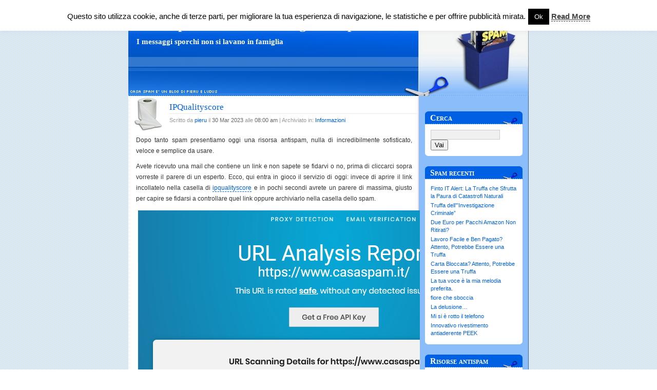

--- FILE ---
content_type: text/html; charset=UTF-8
request_url: https://www.casaspam.it/ipqualityscore/
body_size: 12521
content:
<!DOCTYPE html PUBLIC "-//W3C//DTD XHTML 1.0 Transitional//EN" "http://www.w3.org/TR/xhtml1/DTD/xhtml1-transitional.dtd">
<html xmlns="http://www.w3.org/1999/xhtml">
<head profile="http://gmpg.org/xfn/11">
	<title>IPQualityscore - Casa Spam: trucchi e consigli antispam - Casa Spam: trucchi e consigli antispam</title>
	<meta http-equiv="Content-Type" content="text/html; charset=UTF-8" />
	<meta name="generator" content="WordPress 6.9" /> <!-- leave this for stats -->
	<link rel="stylesheet" href="https://www.casaspam.it/wp-content/themes/coffeespot-10/style.css" type="text/css" media="screen" />
	<link rel="alternate" type="application/rss+xml" title="RSS 2.0" href="https://www.casaspam.it/feed/" />
	<link rel="alternate" type="text/xml" title="RSS .92" href="https://www.casaspam.it/feed/rss/" />
	<link rel="alternate" type="application/atom+xml" title="Atom 0.3" href="https://www.casaspam.it/feed/atom/" />
	<link rel="pingback" href="" />
		<meta name='robots' content='index, follow, max-image-preview:large, max-snippet:-1, max-video-preview:-1' />

	<!-- This site is optimized with the Yoast SEO plugin v26.7 - https://yoast.com/wordpress/plugins/seo/ -->
	<meta name="description" content="Dopo tanto spam presentiamo oggi una risorsa antispam, nulla di incredibilmente sofisticato, veloce e semplice da usare. Avete ricevuto una mail che" />
	<link rel="canonical" href="https://www.casaspam.it/ipqualityscore/" />
	<meta property="og:locale" content="it_IT" />
	<meta property="og:type" content="article" />
	<meta property="og:title" content="IPQualityscore - Casa Spam: trucchi e consigli antispam" />
	<meta property="og:description" content="Dopo tanto spam presentiamo oggi una risorsa antispam, nulla di incredibilmente sofisticato, veloce e semplice da usare. Avete ricevuto una mail che" />
	<meta property="og:url" content="https://www.casaspam.it/ipqualityscore/" />
	<meta property="og:site_name" content="Casa Spam: trucchi e consigli antispam" />
	<meta property="article:published_time" content="2023-03-30T06:00:11+00:00" />
	<meta property="og:image" content="https://www.casaspam.it/wp-content/Screenshot-2022-11-13-at-16-35-53-Malicious-URL-Scanner-Scan-URLs-for-Malware-Malware-URL-Checker.png" />
	<meta property="og:image:width" content="770" />
	<meta property="og:image:height" content="812" />
	<meta property="og:image:type" content="image/png" />
	<meta name="author" content="pieru" />
	<meta name="twitter:card" content="summary_large_image" />
	<meta name="twitter:label1" content="Scritto da" />
	<meta name="twitter:data1" content="pieru" />
	<meta name="twitter:label2" content="Tempo di lettura stimato" />
	<meta name="twitter:data2" content="1 minuto" />
	<script type="application/ld+json" class="yoast-schema-graph">{"@context":"https://schema.org","@graph":[{"@type":"Article","@id":"https://www.casaspam.it/ipqualityscore/#article","isPartOf":{"@id":"https://www.casaspam.it/ipqualityscore/"},"author":{"name":"pieru","@id":"https://www.casaspam.it/#/schema/person/3f059ddebec9d79463abf68a679f80cd"},"headline":"IPQualityscore","datePublished":"2023-03-30T06:00:11+00:00","mainEntityOfPage":{"@id":"https://www.casaspam.it/ipqualityscore/"},"wordCount":86,"commentCount":0,"publisher":{"@id":"https://www.casaspam.it/#organization"},"image":{"@id":"https://www.casaspam.it/ipqualityscore/#primaryimage"},"thumbnailUrl":"https://www.casaspam.it/wp-content/Screenshot-2022-11-13-at-16-35-53-Malicious-URL-Scanner-Scan-URLs-for-Malware-Malware-URL-Checker.png","keywords":["antispam"],"articleSection":["Informazioni"],"inLanguage":"it-IT","potentialAction":[{"@type":"CommentAction","name":"Comment","target":["https://www.casaspam.it/ipqualityscore/#respond"]}]},{"@type":"WebPage","@id":"https://www.casaspam.it/ipqualityscore/","url":"https://www.casaspam.it/ipqualityscore/","name":"IPQualityscore - Casa Spam: trucchi e consigli antispam","isPartOf":{"@id":"https://www.casaspam.it/#website"},"primaryImageOfPage":{"@id":"https://www.casaspam.it/ipqualityscore/#primaryimage"},"image":{"@id":"https://www.casaspam.it/ipqualityscore/#primaryimage"},"thumbnailUrl":"https://www.casaspam.it/wp-content/Screenshot-2022-11-13-at-16-35-53-Malicious-URL-Scanner-Scan-URLs-for-Malware-Malware-URL-Checker.png","datePublished":"2023-03-30T06:00:11+00:00","description":"Dopo tanto spam presentiamo oggi una risorsa antispam, nulla di incredibilmente sofisticato, veloce e semplice da usare. Avete ricevuto una mail che","breadcrumb":{"@id":"https://www.casaspam.it/ipqualityscore/#breadcrumb"},"inLanguage":"it-IT","potentialAction":[{"@type":"ReadAction","target":["https://www.casaspam.it/ipqualityscore/"]}]},{"@type":"ImageObject","inLanguage":"it-IT","@id":"https://www.casaspam.it/ipqualityscore/#primaryimage","url":"https://www.casaspam.it/wp-content/Screenshot-2022-11-13-at-16-35-53-Malicious-URL-Scanner-Scan-URLs-for-Malware-Malware-URL-Checker.png","contentUrl":"https://www.casaspam.it/wp-content/Screenshot-2022-11-13-at-16-35-53-Malicious-URL-Scanner-Scan-URLs-for-Malware-Malware-URL-Checker.png","width":770,"height":812,"caption":"https://www.ipqualityscore.com/"},{"@type":"BreadcrumbList","@id":"https://www.casaspam.it/ipqualityscore/#breadcrumb","itemListElement":[{"@type":"ListItem","position":1,"name":"Home","item":"https://www.casaspam.it/"},{"@type":"ListItem","position":2,"name":"IPQualityscore"}]},{"@type":"WebSite","@id":"https://www.casaspam.it/#website","url":"https://www.casaspam.it/","name":"Casa Spam: trucchi e consigli antispam","description":"I messaggi sporchi non si lavano in famiglia","publisher":{"@id":"https://www.casaspam.it/#organization"},"potentialAction":[{"@type":"SearchAction","target":{"@type":"EntryPoint","urlTemplate":"https://www.casaspam.it/?s={search_term_string}"},"query-input":{"@type":"PropertyValueSpecification","valueRequired":true,"valueName":"search_term_string"}}],"inLanguage":"it-IT"},{"@type":"Organization","@id":"https://www.casaspam.it/#organization","name":"Casa Spam: trucchi e consigli antispam","url":"https://www.casaspam.it/","logo":{"@type":"ImageObject","inLanguage":"it-IT","@id":"https://www.casaspam.it/#/schema/logo/image/","url":"https://www.casaspam.it/wp-content/spam9year.png","contentUrl":"https://www.casaspam.it/wp-content/spam9year.png","width":512,"height":744,"caption":"Casa Spam: trucchi e consigli antispam"},"image":{"@id":"https://www.casaspam.it/#/schema/logo/image/"}},{"@type":"Person","@id":"https://www.casaspam.it/#/schema/person/3f059ddebec9d79463abf68a679f80cd","name":"pieru","image":{"@type":"ImageObject","inLanguage":"it-IT","@id":"https://www.casaspam.it/#/schema/person/image/","url":"https://secure.gravatar.com/avatar/a5bf1d4b647fe6db7b6f140c1a15cf9c716fa764c94bf6f3382c3ea5bde97942?s=96&d=mm&r=g","contentUrl":"https://secure.gravatar.com/avatar/a5bf1d4b647fe6db7b6f140c1a15cf9c716fa764c94bf6f3382c3ea5bde97942?s=96&d=mm&r=g","caption":"pieru"},"sameAs":["http://www.pieru.it"],"url":"https://www.casaspam.it/author/admin/"}]}</script>
	<!-- / Yoast SEO plugin. -->


<link rel="alternate" type="application/rss+xml" title="Casa Spam: trucchi e consigli antispam &raquo; IPQualityscore Feed dei commenti" href="https://www.casaspam.it/ipqualityscore/feed/" />
<link rel="alternate" title="oEmbed (JSON)" type="application/json+oembed" href="https://www.casaspam.it/wp-json/oembed/1.0/embed?url=https%3A%2F%2Fwww.casaspam.it%2Fipqualityscore%2F" />
<link rel="alternate" title="oEmbed (XML)" type="text/xml+oembed" href="https://www.casaspam.it/wp-json/oembed/1.0/embed?url=https%3A%2F%2Fwww.casaspam.it%2Fipqualityscore%2F&#038;format=xml" />
<style id='wp-img-auto-sizes-contain-inline-css' type='text/css'>
img:is([sizes=auto i],[sizes^="auto," i]){contain-intrinsic-size:3000px 1500px}
/*# sourceURL=wp-img-auto-sizes-contain-inline-css */
</style>
<style id='wp-emoji-styles-inline-css' type='text/css'>

	img.wp-smiley, img.emoji {
		display: inline !important;
		border: none !important;
		box-shadow: none !important;
		height: 1em !important;
		width: 1em !important;
		margin: 0 0.07em !important;
		vertical-align: -0.1em !important;
		background: none !important;
		padding: 0 !important;
	}
/*# sourceURL=wp-emoji-styles-inline-css */
</style>
<style id='wp-block-library-inline-css' type='text/css'>
:root{--wp-block-synced-color:#7a00df;--wp-block-synced-color--rgb:122,0,223;--wp-bound-block-color:var(--wp-block-synced-color);--wp-editor-canvas-background:#ddd;--wp-admin-theme-color:#007cba;--wp-admin-theme-color--rgb:0,124,186;--wp-admin-theme-color-darker-10:#006ba1;--wp-admin-theme-color-darker-10--rgb:0,107,160.5;--wp-admin-theme-color-darker-20:#005a87;--wp-admin-theme-color-darker-20--rgb:0,90,135;--wp-admin-border-width-focus:2px}@media (min-resolution:192dpi){:root{--wp-admin-border-width-focus:1.5px}}.wp-element-button{cursor:pointer}:root .has-very-light-gray-background-color{background-color:#eee}:root .has-very-dark-gray-background-color{background-color:#313131}:root .has-very-light-gray-color{color:#eee}:root .has-very-dark-gray-color{color:#313131}:root .has-vivid-green-cyan-to-vivid-cyan-blue-gradient-background{background:linear-gradient(135deg,#00d084,#0693e3)}:root .has-purple-crush-gradient-background{background:linear-gradient(135deg,#34e2e4,#4721fb 50%,#ab1dfe)}:root .has-hazy-dawn-gradient-background{background:linear-gradient(135deg,#faaca8,#dad0ec)}:root .has-subdued-olive-gradient-background{background:linear-gradient(135deg,#fafae1,#67a671)}:root .has-atomic-cream-gradient-background{background:linear-gradient(135deg,#fdd79a,#004a59)}:root .has-nightshade-gradient-background{background:linear-gradient(135deg,#330968,#31cdcf)}:root .has-midnight-gradient-background{background:linear-gradient(135deg,#020381,#2874fc)}:root{--wp--preset--font-size--normal:16px;--wp--preset--font-size--huge:42px}.has-regular-font-size{font-size:1em}.has-larger-font-size{font-size:2.625em}.has-normal-font-size{font-size:var(--wp--preset--font-size--normal)}.has-huge-font-size{font-size:var(--wp--preset--font-size--huge)}.has-text-align-center{text-align:center}.has-text-align-left{text-align:left}.has-text-align-right{text-align:right}.has-fit-text{white-space:nowrap!important}#end-resizable-editor-section{display:none}.aligncenter{clear:both}.items-justified-left{justify-content:flex-start}.items-justified-center{justify-content:center}.items-justified-right{justify-content:flex-end}.items-justified-space-between{justify-content:space-between}.screen-reader-text{border:0;clip-path:inset(50%);height:1px;margin:-1px;overflow:hidden;padding:0;position:absolute;width:1px;word-wrap:normal!important}.screen-reader-text:focus{background-color:#ddd;clip-path:none;color:#444;display:block;font-size:1em;height:auto;left:5px;line-height:normal;padding:15px 23px 14px;text-decoration:none;top:5px;width:auto;z-index:100000}html :where(.has-border-color){border-style:solid}html :where([style*=border-top-color]){border-top-style:solid}html :where([style*=border-right-color]){border-right-style:solid}html :where([style*=border-bottom-color]){border-bottom-style:solid}html :where([style*=border-left-color]){border-left-style:solid}html :where([style*=border-width]){border-style:solid}html :where([style*=border-top-width]){border-top-style:solid}html :where([style*=border-right-width]){border-right-style:solid}html :where([style*=border-bottom-width]){border-bottom-style:solid}html :where([style*=border-left-width]){border-left-style:solid}html :where(img[class*=wp-image-]){height:auto;max-width:100%}:where(figure){margin:0 0 1em}html :where(.is-position-sticky){--wp-admin--admin-bar--position-offset:var(--wp-admin--admin-bar--height,0px)}@media screen and (max-width:600px){html :where(.is-position-sticky){--wp-admin--admin-bar--position-offset:0px}}

/*# sourceURL=wp-block-library-inline-css */
</style><style id='global-styles-inline-css' type='text/css'>
:root{--wp--preset--aspect-ratio--square: 1;--wp--preset--aspect-ratio--4-3: 4/3;--wp--preset--aspect-ratio--3-4: 3/4;--wp--preset--aspect-ratio--3-2: 3/2;--wp--preset--aspect-ratio--2-3: 2/3;--wp--preset--aspect-ratio--16-9: 16/9;--wp--preset--aspect-ratio--9-16: 9/16;--wp--preset--color--black: #000000;--wp--preset--color--cyan-bluish-gray: #abb8c3;--wp--preset--color--white: #ffffff;--wp--preset--color--pale-pink: #f78da7;--wp--preset--color--vivid-red: #cf2e2e;--wp--preset--color--luminous-vivid-orange: #ff6900;--wp--preset--color--luminous-vivid-amber: #fcb900;--wp--preset--color--light-green-cyan: #7bdcb5;--wp--preset--color--vivid-green-cyan: #00d084;--wp--preset--color--pale-cyan-blue: #8ed1fc;--wp--preset--color--vivid-cyan-blue: #0693e3;--wp--preset--color--vivid-purple: #9b51e0;--wp--preset--gradient--vivid-cyan-blue-to-vivid-purple: linear-gradient(135deg,rgb(6,147,227) 0%,rgb(155,81,224) 100%);--wp--preset--gradient--light-green-cyan-to-vivid-green-cyan: linear-gradient(135deg,rgb(122,220,180) 0%,rgb(0,208,130) 100%);--wp--preset--gradient--luminous-vivid-amber-to-luminous-vivid-orange: linear-gradient(135deg,rgb(252,185,0) 0%,rgb(255,105,0) 100%);--wp--preset--gradient--luminous-vivid-orange-to-vivid-red: linear-gradient(135deg,rgb(255,105,0) 0%,rgb(207,46,46) 100%);--wp--preset--gradient--very-light-gray-to-cyan-bluish-gray: linear-gradient(135deg,rgb(238,238,238) 0%,rgb(169,184,195) 100%);--wp--preset--gradient--cool-to-warm-spectrum: linear-gradient(135deg,rgb(74,234,220) 0%,rgb(151,120,209) 20%,rgb(207,42,186) 40%,rgb(238,44,130) 60%,rgb(251,105,98) 80%,rgb(254,248,76) 100%);--wp--preset--gradient--blush-light-purple: linear-gradient(135deg,rgb(255,206,236) 0%,rgb(152,150,240) 100%);--wp--preset--gradient--blush-bordeaux: linear-gradient(135deg,rgb(254,205,165) 0%,rgb(254,45,45) 50%,rgb(107,0,62) 100%);--wp--preset--gradient--luminous-dusk: linear-gradient(135deg,rgb(255,203,112) 0%,rgb(199,81,192) 50%,rgb(65,88,208) 100%);--wp--preset--gradient--pale-ocean: linear-gradient(135deg,rgb(255,245,203) 0%,rgb(182,227,212) 50%,rgb(51,167,181) 100%);--wp--preset--gradient--electric-grass: linear-gradient(135deg,rgb(202,248,128) 0%,rgb(113,206,126) 100%);--wp--preset--gradient--midnight: linear-gradient(135deg,rgb(2,3,129) 0%,rgb(40,116,252) 100%);--wp--preset--font-size--small: 13px;--wp--preset--font-size--medium: 20px;--wp--preset--font-size--large: 36px;--wp--preset--font-size--x-large: 42px;--wp--preset--spacing--20: 0.44rem;--wp--preset--spacing--30: 0.67rem;--wp--preset--spacing--40: 1rem;--wp--preset--spacing--50: 1.5rem;--wp--preset--spacing--60: 2.25rem;--wp--preset--spacing--70: 3.38rem;--wp--preset--spacing--80: 5.06rem;--wp--preset--shadow--natural: 6px 6px 9px rgba(0, 0, 0, 0.2);--wp--preset--shadow--deep: 12px 12px 50px rgba(0, 0, 0, 0.4);--wp--preset--shadow--sharp: 6px 6px 0px rgba(0, 0, 0, 0.2);--wp--preset--shadow--outlined: 6px 6px 0px -3px rgb(255, 255, 255), 6px 6px rgb(0, 0, 0);--wp--preset--shadow--crisp: 6px 6px 0px rgb(0, 0, 0);}:where(.is-layout-flex){gap: 0.5em;}:where(.is-layout-grid){gap: 0.5em;}body .is-layout-flex{display: flex;}.is-layout-flex{flex-wrap: wrap;align-items: center;}.is-layout-flex > :is(*, div){margin: 0;}body .is-layout-grid{display: grid;}.is-layout-grid > :is(*, div){margin: 0;}:where(.wp-block-columns.is-layout-flex){gap: 2em;}:where(.wp-block-columns.is-layout-grid){gap: 2em;}:where(.wp-block-post-template.is-layout-flex){gap: 1.25em;}:where(.wp-block-post-template.is-layout-grid){gap: 1.25em;}.has-black-color{color: var(--wp--preset--color--black) !important;}.has-cyan-bluish-gray-color{color: var(--wp--preset--color--cyan-bluish-gray) !important;}.has-white-color{color: var(--wp--preset--color--white) !important;}.has-pale-pink-color{color: var(--wp--preset--color--pale-pink) !important;}.has-vivid-red-color{color: var(--wp--preset--color--vivid-red) !important;}.has-luminous-vivid-orange-color{color: var(--wp--preset--color--luminous-vivid-orange) !important;}.has-luminous-vivid-amber-color{color: var(--wp--preset--color--luminous-vivid-amber) !important;}.has-light-green-cyan-color{color: var(--wp--preset--color--light-green-cyan) !important;}.has-vivid-green-cyan-color{color: var(--wp--preset--color--vivid-green-cyan) !important;}.has-pale-cyan-blue-color{color: var(--wp--preset--color--pale-cyan-blue) !important;}.has-vivid-cyan-blue-color{color: var(--wp--preset--color--vivid-cyan-blue) !important;}.has-vivid-purple-color{color: var(--wp--preset--color--vivid-purple) !important;}.has-black-background-color{background-color: var(--wp--preset--color--black) !important;}.has-cyan-bluish-gray-background-color{background-color: var(--wp--preset--color--cyan-bluish-gray) !important;}.has-white-background-color{background-color: var(--wp--preset--color--white) !important;}.has-pale-pink-background-color{background-color: var(--wp--preset--color--pale-pink) !important;}.has-vivid-red-background-color{background-color: var(--wp--preset--color--vivid-red) !important;}.has-luminous-vivid-orange-background-color{background-color: var(--wp--preset--color--luminous-vivid-orange) !important;}.has-luminous-vivid-amber-background-color{background-color: var(--wp--preset--color--luminous-vivid-amber) !important;}.has-light-green-cyan-background-color{background-color: var(--wp--preset--color--light-green-cyan) !important;}.has-vivid-green-cyan-background-color{background-color: var(--wp--preset--color--vivid-green-cyan) !important;}.has-pale-cyan-blue-background-color{background-color: var(--wp--preset--color--pale-cyan-blue) !important;}.has-vivid-cyan-blue-background-color{background-color: var(--wp--preset--color--vivid-cyan-blue) !important;}.has-vivid-purple-background-color{background-color: var(--wp--preset--color--vivid-purple) !important;}.has-black-border-color{border-color: var(--wp--preset--color--black) !important;}.has-cyan-bluish-gray-border-color{border-color: var(--wp--preset--color--cyan-bluish-gray) !important;}.has-white-border-color{border-color: var(--wp--preset--color--white) !important;}.has-pale-pink-border-color{border-color: var(--wp--preset--color--pale-pink) !important;}.has-vivid-red-border-color{border-color: var(--wp--preset--color--vivid-red) !important;}.has-luminous-vivid-orange-border-color{border-color: var(--wp--preset--color--luminous-vivid-orange) !important;}.has-luminous-vivid-amber-border-color{border-color: var(--wp--preset--color--luminous-vivid-amber) !important;}.has-light-green-cyan-border-color{border-color: var(--wp--preset--color--light-green-cyan) !important;}.has-vivid-green-cyan-border-color{border-color: var(--wp--preset--color--vivid-green-cyan) !important;}.has-pale-cyan-blue-border-color{border-color: var(--wp--preset--color--pale-cyan-blue) !important;}.has-vivid-cyan-blue-border-color{border-color: var(--wp--preset--color--vivid-cyan-blue) !important;}.has-vivid-purple-border-color{border-color: var(--wp--preset--color--vivid-purple) !important;}.has-vivid-cyan-blue-to-vivid-purple-gradient-background{background: var(--wp--preset--gradient--vivid-cyan-blue-to-vivid-purple) !important;}.has-light-green-cyan-to-vivid-green-cyan-gradient-background{background: var(--wp--preset--gradient--light-green-cyan-to-vivid-green-cyan) !important;}.has-luminous-vivid-amber-to-luminous-vivid-orange-gradient-background{background: var(--wp--preset--gradient--luminous-vivid-amber-to-luminous-vivid-orange) !important;}.has-luminous-vivid-orange-to-vivid-red-gradient-background{background: var(--wp--preset--gradient--luminous-vivid-orange-to-vivid-red) !important;}.has-very-light-gray-to-cyan-bluish-gray-gradient-background{background: var(--wp--preset--gradient--very-light-gray-to-cyan-bluish-gray) !important;}.has-cool-to-warm-spectrum-gradient-background{background: var(--wp--preset--gradient--cool-to-warm-spectrum) !important;}.has-blush-light-purple-gradient-background{background: var(--wp--preset--gradient--blush-light-purple) !important;}.has-blush-bordeaux-gradient-background{background: var(--wp--preset--gradient--blush-bordeaux) !important;}.has-luminous-dusk-gradient-background{background: var(--wp--preset--gradient--luminous-dusk) !important;}.has-pale-ocean-gradient-background{background: var(--wp--preset--gradient--pale-ocean) !important;}.has-electric-grass-gradient-background{background: var(--wp--preset--gradient--electric-grass) !important;}.has-midnight-gradient-background{background: var(--wp--preset--gradient--midnight) !important;}.has-small-font-size{font-size: var(--wp--preset--font-size--small) !important;}.has-medium-font-size{font-size: var(--wp--preset--font-size--medium) !important;}.has-large-font-size{font-size: var(--wp--preset--font-size--large) !important;}.has-x-large-font-size{font-size: var(--wp--preset--font-size--x-large) !important;}
/*# sourceURL=global-styles-inline-css */
</style>

<style id='classic-theme-styles-inline-css' type='text/css'>
/*! This file is auto-generated */
.wp-block-button__link{color:#fff;background-color:#32373c;border-radius:9999px;box-shadow:none;text-decoration:none;padding:calc(.667em + 2px) calc(1.333em + 2px);font-size:1.125em}.wp-block-file__button{background:#32373c;color:#fff;text-decoration:none}
/*# sourceURL=/wp-includes/css/classic-themes.min.css */
</style>
<link rel='stylesheet' id='cookie-law-info-css' href='https://www.casaspam.it/wp-content/plugins/cookie-law-info/legacy/public/css/cookie-law-info-public.css?ver=3.3.9.1' type='text/css' media='all' />
<link rel='stylesheet' id='cookie-law-info-gdpr-css' href='https://www.casaspam.it/wp-content/plugins/cookie-law-info/legacy/public/css/cookie-law-info-gdpr.css?ver=3.3.9.1' type='text/css' media='all' />
<script type="text/javascript" src="https://www.casaspam.it/wp-includes/js/jquery/jquery.min.js?ver=3.7.1" id="jquery-core-js"></script>
<script type="text/javascript" src="https://www.casaspam.it/wp-includes/js/jquery/jquery-migrate.min.js?ver=3.4.1" id="jquery-migrate-js"></script>
<script type="text/javascript" id="cookie-law-info-js-extra">
/* <![CDATA[ */
var Cli_Data = {"nn_cookie_ids":[],"cookielist":[],"non_necessary_cookies":[],"ccpaEnabled":"","ccpaRegionBased":"","ccpaBarEnabled":"","strictlyEnabled":["necessary","obligatoire"],"ccpaType":"gdpr","js_blocking":"","custom_integration":"","triggerDomRefresh":"","secure_cookies":""};
var cli_cookiebar_settings = {"animate_speed_hide":"500","animate_speed_show":"500","background":"#fff","border":"#444","border_on":"","button_1_button_colour":"#000","button_1_button_hover":"#000000","button_1_link_colour":"#fff","button_1_as_button":"1","button_1_new_win":"","button_2_button_colour":"#333","button_2_button_hover":"#292929","button_2_link_colour":"#444","button_2_as_button":"","button_2_hidebar":"1","button_3_button_colour":"#000","button_3_button_hover":"#000000","button_3_link_colour":"#fff","button_3_as_button":"1","button_3_new_win":"","button_4_button_colour":"#000","button_4_button_hover":"#000000","button_4_link_colour":"#fff","button_4_as_button":"1","button_7_button_colour":"#61a229","button_7_button_hover":"#4e8221","button_7_link_colour":"#fff","button_7_as_button":"1","button_7_new_win":"","font_family":"inherit","header_fix":"","notify_animate_hide":"1","notify_animate_show":"","notify_div_id":"#cookie-law-info-bar","notify_position_horizontal":"right","notify_position_vertical":"top","scroll_close":"","scroll_close_reload":"","accept_close_reload":"","reject_close_reload":"","showagain_tab":"","showagain_background":"#fff","showagain_border":"#000","showagain_div_id":"#cookie-law-info-again","showagain_x_position":"100px","text":"#000","show_once_yn":"","show_once":"10000","logging_on":"","as_popup":"","popup_overlay":"1","bar_heading_text":"","cookie_bar_as":"banner","popup_showagain_position":"bottom-right","widget_position":"left"};
var log_object = {"ajax_url":"https://www.casaspam.it/wp-admin/admin-ajax.php"};
//# sourceURL=cookie-law-info-js-extra
/* ]]> */
</script>
<script type="text/javascript" src="https://www.casaspam.it/wp-content/plugins/cookie-law-info/legacy/public/js/cookie-law-info-public.js?ver=3.3.9.1" id="cookie-law-info-js"></script>
<link rel="https://api.w.org/" href="https://www.casaspam.it/wp-json/" /><link rel="alternate" title="JSON" type="application/json" href="https://www.casaspam.it/wp-json/wp/v2/posts/648" /><link rel="EditURI" type="application/rsd+xml" title="RSD" href="https://www.casaspam.it/xmlrpc.php?rsd" />
<meta name="generator" content="WordPress 6.9" />
<link rel='shortlink' href='https://www.casaspam.it/?p=648' />
<script async src="https://pagead2.googlesyndication.com/pagead/js/adsbygoogle.js?client=ca-pub-3898096169260214"
     crossorigin="anonymous"></script>
<!--[if IE]><script src="https://www.casaspam.it/wp-content/plugins/wp-gbcf/wp-gbcf_focus.js" type="text/javascript"></script><![endif]-->
<!-- GBCF -->

</head>
<body>
<div id="rap">
	<ul id="gnav">
		<li ><a href="https://www.casaspam.it" title="Home">Home</a></li>
		<li class="page_item page-item-58"><a href="https://www.casaspam.it/contatti/">Contatti</a></li>
<li class="page_item page-item-73"><a href="https://www.casaspam.it/phishing-come-evitarlo/">Phishing: come evitarlo</a></li>
<li class="page_item page-item-256"><a href="https://www.casaspam.it/privacy/">Privacy</a></li>
<li class="page_item page-item-39"><a href="https://www.casaspam.it/scrivi-su-casa-spam/">Scrivi su Casa Spam</a></li>
<li class="page_item page-item-29"><a href="https://www.casaspam.it/truffe-nigeriane/">Truffe nigeriane</a></li>
	</ul>
	<div id="header">
		<h1><a href="https://www.casaspam.it">Casa Spam: trucchi e consigli antispam</a></h1>
		<h4>I messaggi sporchi non si lavano in famiglia</h4>
	</div>	<div id="main">
		<div id="content">
						<div class="post">
				<h2 class="post-title"><a href="https://www.casaspam.it/ipqualityscore/" rel="bookmark" title="Permanent Link: IPQualityscore">IPQualityscore</a></h2>
				<p class="day-date">Scritto da <em><a href="https://www.casaspam.it/author/admin/" title="Articoli scritti da pieru" rel="author">pieru</a></em> il <em>30 Mar 2023</em> alle <em>08:00 am</em> | Archiviato in: <em><a href="https://www.casaspam.it/antispam/informazioni/" rel="category tag">Informazioni</a></em> </p>
				<div class="post-content"><p>Dopo tanto spam presentiamo oggi una risorsa antispam, nulla di incredibilmente sofisticato, veloce e semplice da usare.</p>
<p>Avete ricevuto una mail che contiene un link e non sapete se fidarvi o no, prima di cliccarci sopra vorreste il parere di un esperto. Ecco, qui entra in gioco il servizio di oggi: invece di aprire il link incollatelo nella casella di <a href="https://www.ipqualityscore.com/" target="_blank" rel="noopener">ipqualityscore</a> e in pochi secondi avrete un parere di massima, giusto per capire se fidarsi a controllare quel link oppure archiviarlo nella casella dello spam.</p>
<p><a href="https://www.casaspam.it/?attachment_id=649" rel="attachment wp-att-649"><img fetchpriority="high" decoding="async" class="aligncenter size-full wp-image-649" src="https://www.casaspam.it/wp-content/Screenshot-2022-11-13-at-16-35-53-Malicious-URL-Scanner-Scan-URLs-for-Malware-Malware-URL-Checker.png" alt="https://www.ipqualityscore.com/" width="770" height="812" srcset="https://www.casaspam.it/wp-content/Screenshot-2022-11-13-at-16-35-53-Malicious-URL-Scanner-Scan-URLs-for-Malware-Malware-URL-Checker.png 770w, https://www.casaspam.it/wp-content/Screenshot-2022-11-13-at-16-35-53-Malicious-URL-Scanner-Scan-URLs-for-Malware-Malware-URL-Checker-284x300.png 284w, https://www.casaspam.it/wp-content/Screenshot-2022-11-13-at-16-35-53-Malicious-URL-Scanner-Scan-URLs-for-Malware-Malware-URL-Checker-768x810.png 768w" sizes="(max-width: 770px) 100vw, 770px" /></a></p>
				<p class="post-info">
					<a href="https://www.casaspam.it/ipqualityscore/#respond">Nessun commento &#187;</a>				</p>
				<!--
				<rdf:RDF xmlns:rdf="http://www.w3.org/1999/02/22-rdf-syntax-ns#"
			xmlns:dc="http://purl.org/dc/elements/1.1/"
			xmlns:trackback="http://madskills.com/public/xml/rss/module/trackback/">
		<rdf:Description rdf:about="https://www.casaspam.it/ipqualityscore/"
    dc:identifier="https://www.casaspam.it/ipqualityscore/"
    dc:title="IPQualityscore"
    trackback:ping="https://www.casaspam.it/ipqualityscore/trackback/" />
</rdf:RDF>				-->
			</div>
			
<!-- You can start editing here. -->


   
		<!-- If comments are open, but there are no comments. -->
		
	 


<h3 id="respond">Lascia un commento</h3>


<form action="https://www.casaspam.it/wp-comments-post.php" method="post" id="commentform">


<p><input type="text" name="author" id="author" value="" size="22" tabindex="1" />
<label for="author"><small>Nome (richiesto)</small></label></p>

<p><input type="text" name="email" id="email" value="" size="22" tabindex="2" />
<label for="email"><small>Email (non sarà pubblicata) (richiesto)</small></label></p>

<p><input type="text" name="url" id="url" value="" size="22" tabindex="3" />
<label for="url"><small>Sito web</small></label></p>


<!--<p><small><strong>XHTML:</strong> You can use these tags: &lt;a href=&quot;&quot; title=&quot;&quot;&gt; &lt;abbr title=&quot;&quot;&gt; &lt;acronym title=&quot;&quot;&gt; &lt;b&gt; &lt;blockquote cite=&quot;&quot;&gt; &lt;cite&gt; &lt;code&gt; &lt;del datetime=&quot;&quot;&gt; &lt;em&gt; &lt;i&gt; &lt;q cite=&quot;&quot;&gt; &lt;s&gt; &lt;strike&gt; &lt;strong&gt; </small></p>-->

<p><textarea name="comment" id="comment" cols="100%" rows="10" tabindex="4"></textarea></p>

<p><button name="submit" type="submit" id="submit" tabindex="5">Invia</button>
<input type="hidden" name="comment_post_ID" value="648" />
</p>
<p style="display: none;"><input type="hidden" id="akismet_comment_nonce" name="akismet_comment_nonce" value="08b199357f" /></p><p style="display: none !important;" class="akismet-fields-container" data-prefix="ak_"><label>&#916;<textarea name="ak_hp_textarea" cols="45" rows="8" maxlength="100"></textarea></label><input type="hidden" id="ak_js_1" name="ak_js" value="167"/><script>document.getElementById( "ak_js_1" ).setAttribute( "value", ( new Date() ).getTime() );</script></p>
</form>


		</div>
					<p align="center"></p>
	</div>
</div>
<div id="sidebar">
		
 			
	<h2>Cerca</h2>
	<form id="searchform" method="get" action="https://www.casaspam.it/">
		<input type="text" name="s" id="s" value="" size="15" />
		<button id="btnSearch" type="submit" name="submit">Vai</button>
	</form>


<h2>Spam recenti</h2>
    <ul>	<li><a href='https://www.casaspam.it/finto-it-alert-la-truffa-che-sfrutta-la-paura-di-catastrofi-naturali/'>Finto IT Alert: La Truffa che Sfrutta la Paura di Catastrofi Naturali</a></li>
	<li><a href='https://www.casaspam.it/truffa-dellinvestigazione-criminale/'>Truffa dell&#8217;&#8221;Investigazione Criminale&#8221;</a></li>
	<li><a href='https://www.casaspam.it/due-euro-per-pacchi-amazon-non-ritirati/'>Due Euro per Pacchi Amazon Non Ritirati?</a></li>
	<li><a href='https://www.casaspam.it/lavoro-facile-e-ben-pagato-attento-potrebbe-essere-una-truffa/'>Lavoro Facile e Ben Pagato? Attento, Potrebbe Essere una Truffa</a></li>
	<li><a href='https://www.casaspam.it/carta-bloccata-attento-potrebbe-essere-una-truffa/'>Carta Bloccata? Attento, Potrebbe Essere una Truffa</a></li>
	<li><a href='https://www.casaspam.it/la-tua-voce-e-la-mia-melodia-preferita/'>La tua voce è la mia melodia preferita.</a></li>
	<li><a href='https://www.casaspam.it/fiore-che-sboccia/'>fiore che sboccia</a></li>
	<li><a href='https://www.casaspam.it/la-delusione/'>La delusione&#8230;</a></li>
	<li><a href='https://www.casaspam.it/mi-si-e-rotto-il-telefono/'>Mi si è rotto il telefono</a></li>
	<li><a href='https://www.casaspam.it/innovativo-rivestimento-antiaderente-peek/'>Innovativo rivestimento antiaderente PEEK</a></li>
</ul>

<h2>Risorse antispam</h2>
    <ul>
	<li class="cat-item cat-item-37"><a href="https://www.casaspam.it/antispam/banche/">Banche</a>
</li>
	<li class="cat-item cat-item-39"><a href="https://www.casaspam.it/antispam/difese/">Difese</a>
</li>
	<li class="cat-item cat-item-38"><a href="https://www.casaspam.it/antispam/informazioni/">Informazioni</a>
</li>
	<li class="cat-item cat-item-43"><a href="https://www.casaspam.it/antispam/report/">Report</a>
</li>
</ul>
	
<h2>Spam</h2>
    <ul>
	<li class="cat-item cat-item-11"><a href="https://www.casaspam.it/spam/affari-in-borsa/">Affari in borsa</a>
</li>
	<li class="cat-item cat-item-30"><a href="https://www.casaspam.it/spam/attacchi-hacker/">Attacchi hacker</a>
</li>
	<li class="cat-item cat-item-17"><a href="https://www.casaspam.it/spam/aziende-estere/">Aziende estere</a>
</li>
	<li class="cat-item cat-item-21"><a href="https://www.casaspam.it/spam/aziende-italiane/">Aziende italiane</a>
</li>
	<li class="cat-item cat-item-6"><a href="https://www.casaspam.it/spam/casino-e-gambling/">Casino e Gambling</a>
</li>
	<li class="cat-item cat-item-29"><a href="https://www.casaspam.it/spam/corsi-e-formazione/">Corsi e formazione</a>
</li>
	<li class="cat-item cat-item-31"><a href="https://www.casaspam.it/spam/infrazioni-e-multe/">Infrazioni e multe</a>
</li>
	<li class="cat-item cat-item-4"><a href="https://www.casaspam.it/spam/national-lottery/">Lotterie</a>
</li>
	<li class="cat-item cat-item-86"><a href="https://www.casaspam.it/spam/medicinali-e-cure/">Medicinali e cure</a>
</li>
	<li class="cat-item cat-item-8"><a href="https://www.casaspam.it/spam/messaggi-da-leggere/">Messaggi da leggere!</a>
</li>
	<li class="cat-item cat-item-19"><a href="https://www.casaspam.it/spam/navigazione/">Navigazione</a>
</li>
	<li class="cat-item cat-item-23"><a href="https://www.casaspam.it/spam/news-dal-mondo/">News dal mondo</a>
</li>
	<li class="cat-item cat-item-41"><a href="https://www.casaspam.it/spam/off-line/">Off line</a>
</li>
	<li class="cat-item cat-item-18"><a href="https://www.casaspam.it/spam/offerte-di-lavoro/">Offerte di lavoro</a>
</li>
	<li class="cat-item cat-item-10"><a href="https://www.casaspam.it/spam/phishing/">Phishing</a>
</li>
	<li class="cat-item cat-item-13"><a href="https://www.casaspam.it/spam/prodotti-italiani/">Prodotti italiani</a>
</li>
	<li class="cat-item cat-item-20"><a href="https://www.casaspam.it/spam/religione/">Religione</a>
</li>
	<li class="cat-item cat-item-59"><a href="https://www.casaspam.it/spam/scam/">Scam</a>
</li>
	<li class="cat-item cat-item-22"><a href="https://www.casaspam.it/spam/servizi/">Servizi</a>
</li>
	<li class="cat-item cat-item-7"><a href="https://www.casaspam.it/spam/software/">Software a basso costo</a>
</li>
	<li class="cat-item cat-item-25"><a href="https://www.casaspam.it/spam/spam-chat/">Spam chat</a>
</li>
	<li class="cat-item cat-item-35"><a href="https://www.casaspam.it/spam/spam-divertente/">Spam divertente</a>
</li>
	<li class="cat-item cat-item-24"><a href="https://www.casaspam.it/spam/spam-nei-blog/">Spam nei blog</a>
</li>
	<li class="cat-item cat-item-34"><a href="https://www.casaspam.it/spam/spam-news/">Spam news</a>
</li>
	<li class="cat-item cat-item-9"><a href="https://www.casaspam.it/spam/spam-retrodatato/">Spam retrodatato</a>
</li>
	<li class="cat-item cat-item-44"><a href="https://www.casaspam.it/spam/spam-romantico/">Spam romantico</a>
</li>
	<li class="cat-item cat-item-12"><a href="https://www.casaspam.it/spam/terrorismo-psicologico/">Terrorismo psicologico</a>
</li>
	<li class="cat-item cat-item-32"><a href="https://www.casaspam.it/spam/truffe/">Truffe</a>
</li>
	<li class="cat-item cat-item-1"><a href="https://www.casaspam.it/spam/varie/">Varie</a>
</li>
	<li class="cat-item cat-item-2"><a href="https://www.casaspam.it/spam/viagra/">Viagra e dintorni</a>
</li>
	<li class="cat-item cat-item-33"><a href="https://www.casaspam.it/spam/virus-e-trojan/">Virus e Trojan</a>
</li>
</ul>

<h2>Archivi Spam</h2>
<ul>
<li><a href="https://www.casaspam.it/2025/ ">2025</a></li>
<li><a href="https://www.casaspam.it/2024/ ">2024</a></li>
<li><a href="https://www.casaspam.it/2023/ ">2023</a></li>
<li><a href="https://www.casaspam.it/2022/ ">2022</a></li>
<li><a href="https://www.casaspam.it/2021/ ">2021</a></li>
<li><a href="https://www.casaspam.it/2019/ ">2019</a></li>
<li><a href="https://www.casaspam.it/2018/ ">2018</a></li>
<li><a href="https://www.casaspam.it/2017/ ">2017</a></li>
<li><a href="https://www.casaspam.it/2016/ ">2016</a></li>
<li><a href="https://www.casaspam.it/2015/ ">2015</a></li>
<li><a href="https://www.casaspam.it/2014/ ">2014</a></li>
<li><a href="https://www.casaspam.it/2013/ ">2013</a></li>
<li><a href="https://www.casaspam.it/2011/ ">2011</a></li>
<li><a href="https://www.casaspam.it/2010/ ">2010</a></li>
<li><a href="https://www.casaspam.it/2009/ ">2009</a></li>
<li><a href="https://www.casaspam.it/2008/ ">2008</a></li>
<li><a href="https://www.casaspam.it/2007/ ">2007</a></li>
<li><a href="https://www.casaspam.it/2006/ ">2006</a></li>
</ul>

</div><div id="footer">
		<div id="credits">
			<p>
Casa Spam è un progetto di <br /><a href="http://www.pieru.it/" title="Pierluigi Ferrara" target="_blank">Pierluigi Ferrara</a> e
   <a href="http://www.danieleimperi.it/">Daniele Imperi</a>      
      </p>		
	</div>
	<strong>Casa Spam: trucchi e consigli antispam</strong> &copy; 2026 All Rights Reserved.		
</div>
</div>
<script type="speculationrules">
{"prefetch":[{"source":"document","where":{"and":[{"href_matches":"/*"},{"not":{"href_matches":["/wp-*.php","/wp-admin/*","/wp-content/*","/wp-content/plugins/*","/wp-content/themes/coffeespot-10/*","/*\\?(.+)"]}},{"not":{"selector_matches":"a[rel~=\"nofollow\"]"}},{"not":{"selector_matches":".no-prefetch, .no-prefetch a"}}]},"eagerness":"conservative"}]}
</script>

<!--googleoff: all--><div id="cookie-law-info-bar" data-nosnippet="true"><span>Questo sito utilizza cookie, anche di terze parti, per migliorare la tua esperienza di navigazione, le statistiche e per offrire pubblicità mirata.<a role='button' data-cli_action="accept" id="cookie_action_close_header" class="medium cli-plugin-button cli-plugin-main-button cookie_action_close_header cli_action_button wt-cli-accept-btn" style="display:inline-block">Ok</a> <a href="https://www.casaspam.it/privacy" id="CONSTANT_OPEN_URL" class="cli-plugin-main-link" style="display:inline-block">Read More</a></span></div><div id="cookie-law-info-again" style="display:none" data-nosnippet="true"><span id="cookie_hdr_showagain">Privacy &amp; Cookies Policy</span></div><div class="cli-modal" data-nosnippet="true" id="cliSettingsPopup" tabindex="-1" role="dialog" aria-labelledby="cliSettingsPopup" aria-hidden="true">
  <div class="cli-modal-dialog" role="document">
	<div class="cli-modal-content cli-bar-popup">
		  <button type="button" class="cli-modal-close" id="cliModalClose">
			<svg class="" viewBox="0 0 24 24"><path d="M19 6.41l-1.41-1.41-5.59 5.59-5.59-5.59-1.41 1.41 5.59 5.59-5.59 5.59 1.41 1.41 5.59-5.59 5.59 5.59 1.41-1.41-5.59-5.59z"></path><path d="M0 0h24v24h-24z" fill="none"></path></svg>
			<span class="wt-cli-sr-only">Chiudi</span>
		  </button>
		  <div class="cli-modal-body">
			<div class="cli-container-fluid cli-tab-container">
	<div class="cli-row">
		<div class="cli-col-12 cli-align-items-stretch cli-px-0">
			<div class="cli-privacy-overview">
				<h4>Privacy Overview</h4>				<div class="cli-privacy-content">
					<div class="cli-privacy-content-text">This website uses cookies to improve your experience while you navigate through the website. Out of these, the cookies that are categorized as necessary are stored on your browser as they are essential for the working of basic functionalities of the website. We also use third-party cookies that help us analyze and understand how you use this website. These cookies will be stored in your browser only with your consent. You also have the option to opt-out of these cookies. But opting out of some of these cookies may affect your browsing experience.</div>
				</div>
				<a class="cli-privacy-readmore" aria-label="Mostra altro" role="button" data-readmore-text="Mostra altro" data-readless-text="Mostra meno"></a>			</div>
		</div>
		<div class="cli-col-12 cli-align-items-stretch cli-px-0 cli-tab-section-container">
												<div class="cli-tab-section">
						<div class="cli-tab-header">
							<a role="button" tabindex="0" class="cli-nav-link cli-settings-mobile" data-target="necessary" data-toggle="cli-toggle-tab">
								Necessary							</a>
															<div class="wt-cli-necessary-checkbox">
									<input type="checkbox" class="cli-user-preference-checkbox"  id="wt-cli-checkbox-necessary" data-id="checkbox-necessary" checked="checked"  />
									<label class="form-check-label" for="wt-cli-checkbox-necessary">Necessary</label>
								</div>
								<span class="cli-necessary-caption">Sempre abilitato</span>
													</div>
						<div class="cli-tab-content">
							<div class="cli-tab-pane cli-fade" data-id="necessary">
								<div class="wt-cli-cookie-description">
									Necessary cookies are absolutely essential for the website to function properly. This category only includes cookies that ensures basic functionalities and security features of the website. These cookies do not store any personal information.								</div>
							</div>
						</div>
					</div>
																	<div class="cli-tab-section">
						<div class="cli-tab-header">
							<a role="button" tabindex="0" class="cli-nav-link cli-settings-mobile" data-target="non-necessary" data-toggle="cli-toggle-tab">
								Non-necessary							</a>
															<div class="cli-switch">
									<input type="checkbox" id="wt-cli-checkbox-non-necessary" class="cli-user-preference-checkbox"  data-id="checkbox-non-necessary" checked='checked' />
									<label for="wt-cli-checkbox-non-necessary" class="cli-slider" data-cli-enable="Abilitato" data-cli-disable="Disabilitato"><span class="wt-cli-sr-only">Non-necessary</span></label>
								</div>
													</div>
						<div class="cli-tab-content">
							<div class="cli-tab-pane cli-fade" data-id="non-necessary">
								<div class="wt-cli-cookie-description">
									Any cookies that may not be particularly necessary for the website to function and is used specifically to collect user personal data via analytics, ads, other embedded contents are termed as non-necessary cookies. It is mandatory to procure user consent prior to running these cookies on your website.								</div>
							</div>
						</div>
					</div>
										</div>
	</div>
</div>
		  </div>
		  <div class="cli-modal-footer">
			<div class="wt-cli-element cli-container-fluid cli-tab-container">
				<div class="cli-row">
					<div class="cli-col-12 cli-align-items-stretch cli-px-0">
						<div class="cli-tab-footer wt-cli-privacy-overview-actions">
						
															<a id="wt-cli-privacy-save-btn" role="button" tabindex="0" data-cli-action="accept" class="wt-cli-privacy-btn cli_setting_save_button wt-cli-privacy-accept-btn cli-btn">ACCETTA E SALVA</a>
													</div>
						
					</div>
				</div>
			</div>
		</div>
	</div>
  </div>
</div>
<div class="cli-modal-backdrop cli-fade cli-settings-overlay"></div>
<div class="cli-modal-backdrop cli-fade cli-popupbar-overlay"></div>
<!--googleon: all--><!-- Matomo -->
<script>
  var _paq = window._paq = window._paq || [];
  /* tracker methods like "setCustomDimension" should be called before "trackPageView" */
  _paq.push(['trackPageView']);
  _paq.push(['enableLinkTracking']);
  (function() {
    var u="https://analytics.memoka.cloud/";
    _paq.push(['setTrackerUrl', u+'matomo.php']);
    _paq.push(['setSiteId', '54']);
    var d=document, g=d.createElement('script'), s=d.getElementsByTagName('script')[0];
    g.async=true; g.src=u+'matomo.js'; s.parentNode.insertBefore(g,s);
  })();
</script>
<!-- End Matomo Code -->
<noscript><p><img referrerpolicy="no-referrer-when-downgrade" src="https://analytics.memoka.cloud/matomo.php?idsite=54&rec=1" style="border:0;" alt="" /></p></noscript>
<script defer type="text/javascript" src="https://www.casaspam.it/wp-content/plugins/akismet/_inc/akismet-frontend.js?ver=1762988985" id="akismet-frontend-js"></script>
<script id="wp-emoji-settings" type="application/json">
{"baseUrl":"https://s.w.org/images/core/emoji/17.0.2/72x72/","ext":".png","svgUrl":"https://s.w.org/images/core/emoji/17.0.2/svg/","svgExt":".svg","source":{"concatemoji":"https://www.casaspam.it/wp-includes/js/wp-emoji-release.min.js?ver=6.9"}}
</script>
<script type="module">
/* <![CDATA[ */
/*! This file is auto-generated */
const a=JSON.parse(document.getElementById("wp-emoji-settings").textContent),o=(window._wpemojiSettings=a,"wpEmojiSettingsSupports"),s=["flag","emoji"];function i(e){try{var t={supportTests:e,timestamp:(new Date).valueOf()};sessionStorage.setItem(o,JSON.stringify(t))}catch(e){}}function c(e,t,n){e.clearRect(0,0,e.canvas.width,e.canvas.height),e.fillText(t,0,0);t=new Uint32Array(e.getImageData(0,0,e.canvas.width,e.canvas.height).data);e.clearRect(0,0,e.canvas.width,e.canvas.height),e.fillText(n,0,0);const a=new Uint32Array(e.getImageData(0,0,e.canvas.width,e.canvas.height).data);return t.every((e,t)=>e===a[t])}function p(e,t){e.clearRect(0,0,e.canvas.width,e.canvas.height),e.fillText(t,0,0);var n=e.getImageData(16,16,1,1);for(let e=0;e<n.data.length;e++)if(0!==n.data[e])return!1;return!0}function u(e,t,n,a){switch(t){case"flag":return n(e,"\ud83c\udff3\ufe0f\u200d\u26a7\ufe0f","\ud83c\udff3\ufe0f\u200b\u26a7\ufe0f")?!1:!n(e,"\ud83c\udde8\ud83c\uddf6","\ud83c\udde8\u200b\ud83c\uddf6")&&!n(e,"\ud83c\udff4\udb40\udc67\udb40\udc62\udb40\udc65\udb40\udc6e\udb40\udc67\udb40\udc7f","\ud83c\udff4\u200b\udb40\udc67\u200b\udb40\udc62\u200b\udb40\udc65\u200b\udb40\udc6e\u200b\udb40\udc67\u200b\udb40\udc7f");case"emoji":return!a(e,"\ud83e\u1fac8")}return!1}function f(e,t,n,a){let r;const o=(r="undefined"!=typeof WorkerGlobalScope&&self instanceof WorkerGlobalScope?new OffscreenCanvas(300,150):document.createElement("canvas")).getContext("2d",{willReadFrequently:!0}),s=(o.textBaseline="top",o.font="600 32px Arial",{});return e.forEach(e=>{s[e]=t(o,e,n,a)}),s}function r(e){var t=document.createElement("script");t.src=e,t.defer=!0,document.head.appendChild(t)}a.supports={everything:!0,everythingExceptFlag:!0},new Promise(t=>{let n=function(){try{var e=JSON.parse(sessionStorage.getItem(o));if("object"==typeof e&&"number"==typeof e.timestamp&&(new Date).valueOf()<e.timestamp+604800&&"object"==typeof e.supportTests)return e.supportTests}catch(e){}return null}();if(!n){if("undefined"!=typeof Worker&&"undefined"!=typeof OffscreenCanvas&&"undefined"!=typeof URL&&URL.createObjectURL&&"undefined"!=typeof Blob)try{var e="postMessage("+f.toString()+"("+[JSON.stringify(s),u.toString(),c.toString(),p.toString()].join(",")+"));",a=new Blob([e],{type:"text/javascript"});const r=new Worker(URL.createObjectURL(a),{name:"wpTestEmojiSupports"});return void(r.onmessage=e=>{i(n=e.data),r.terminate(),t(n)})}catch(e){}i(n=f(s,u,c,p))}t(n)}).then(e=>{for(const n in e)a.supports[n]=e[n],a.supports.everything=a.supports.everything&&a.supports[n],"flag"!==n&&(a.supports.everythingExceptFlag=a.supports.everythingExceptFlag&&a.supports[n]);var t;a.supports.everythingExceptFlag=a.supports.everythingExceptFlag&&!a.supports.flag,a.supports.everything||((t=a.source||{}).concatemoji?r(t.concatemoji):t.wpemoji&&t.twemoji&&(r(t.twemoji),r(t.wpemoji)))});
//# sourceURL=https://www.casaspam.it/wp-includes/js/wp-emoji-loader.min.js
/* ]]> */
</script>
 
</body>
</html>

--- FILE ---
content_type: text/html; charset=utf-8
request_url: https://www.google.com/recaptcha/api2/aframe
body_size: 265
content:
<!DOCTYPE HTML><html><head><meta http-equiv="content-type" content="text/html; charset=UTF-8"></head><body><script nonce="m43hAiiJbgpZjXALZRd4JA">/** Anti-fraud and anti-abuse applications only. See google.com/recaptcha */ try{var clients={'sodar':'https://pagead2.googlesyndication.com/pagead/sodar?'};window.addEventListener("message",function(a){try{if(a.source===window.parent){var b=JSON.parse(a.data);var c=clients[b['id']];if(c){var d=document.createElement('img');d.src=c+b['params']+'&rc='+(localStorage.getItem("rc::a")?sessionStorage.getItem("rc::b"):"");window.document.body.appendChild(d);sessionStorage.setItem("rc::e",parseInt(sessionStorage.getItem("rc::e")||0)+1);localStorage.setItem("rc::h",'1768717643774');}}}catch(b){}});window.parent.postMessage("_grecaptcha_ready", "*");}catch(b){}</script></body></html>